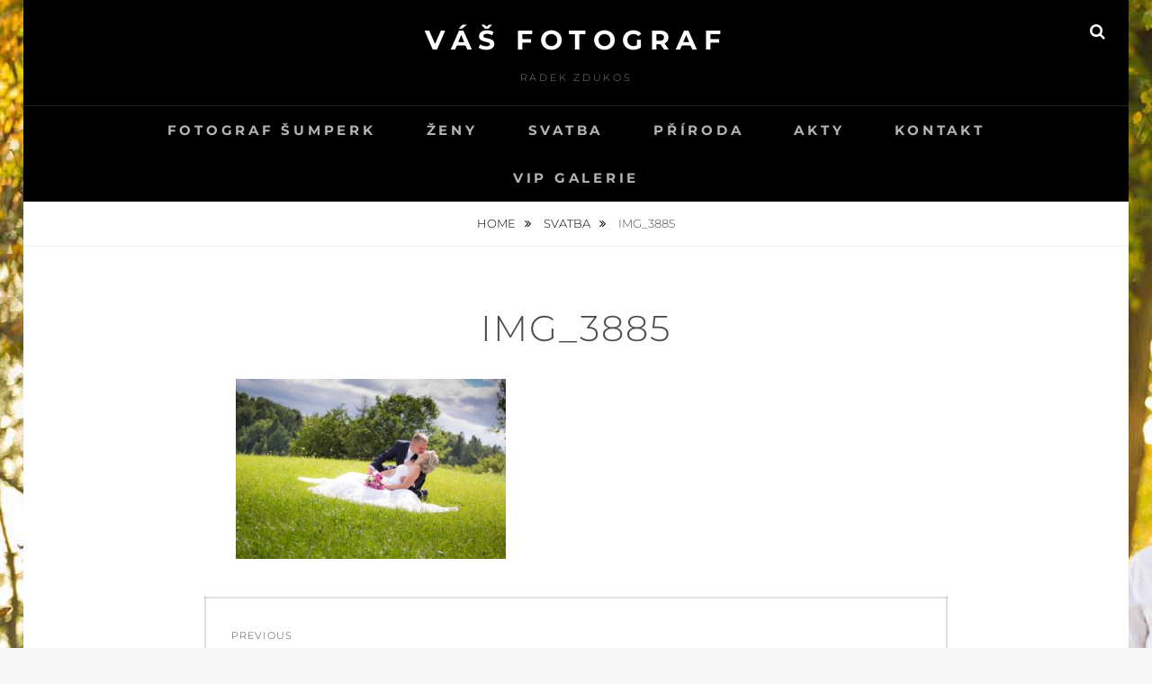

--- FILE ---
content_type: text/css
request_url: https://radekzdukos.cz/wp-content/plugins/catch-instagram-feed-gallery-widget/public/css/catch-instagram-feed-gallery-widget-public.css?ver=1.9
body_size: 1189
content:
/**
 * All of the CSS for your public-facing functionality should be
 * included in this file.
 */

.catch-instagram-feed-gallery-widget-wrapper ul
{
    margin: 0;
}

.catch-instagram-feed-gallery-widget-wrapper .catch-instagram-feed-gallery-widget-image-wrapper ul > li
{
    list-style: none;
}

.catch-instagram-feed-gallery-widget-wrapper .button
{
    background-color: transparent;
    border: 1px solid #d93175;
    display: inline-block;
    margin-top: 10px;
    padding: 15px 20px;
    height: auto;
}

.catch-instagram-feed-gallery-widget-wrapper .instagram-button .button:hover,
.catch-instagram-feed-gallery-widget-wrapper .instagram-button .button:focus
{
    background-color: #d93175;
    color: #fff;
    text-decoration: none;
}

.catch-instagram-feed-gallery-widget-wrapper .fa-instagram:before
{
    vertical-align: top;
}

.catch-instagram-feed-gallery-widget-wrapper .fa-instagram:hover,
.catch-instagram-feed-gallery-widget-wrapper .fa-instagram:focus,
.catch-instagram-feed-gallery-widget-wrapper .load-more:hover,
.catch-instagram-feed-gallery-widget-wrapper .load-more:focus
{
    background-color: #b00f14;
    color: #fff;
    text-decoration: none;
}

.catch-instagram-feed-gallery-widget-wrapper span
{
    margin-left: 5px;
}

.catch-instagram-feed-gallery-widget-wrapper .clear
{
    margin-bottom: 0;
}

.sidebar-primary .catch-instagram-feed-gallery-widget-wrapper .item,
.catch-instagram-feed-gallery-widget-wrapper .item
{
    float: left;
    margin: 0;
    padding: 0;
}

.catch-instagram-feed-gallery-widget-wrapper.one-columns  .item:nth-child(n+1),
.catch-instagram-feed-gallery-widget-wrapper.two-columns .item:nth-child(2n+1),
.catch-instagram-feed-gallery-widget-wrapper.three-columns .item:nth-child(3n+1),
.catch-instagram-feed-gallery-widget-wrapper.four-columns .item:nth-child(4n+1),
.catch-instagram-feed-gallery-widget-wrapper.five-columns .item:nth-child(5n+1),
.catch-instagram-feed-gallery-widget-wrapper.six-columns .item:nth-child(6n+1),
.catch-instagram-feed-gallery-widget-wrapper.seven-columns .item:nth-child(7n+1),
.catch-instagram-feed-gallery-widget-wrapper.eight-columns .item:nth-child(8n+1)
{
    clear: both;
}

.catch-instagram-feed-gallery-widget-wrapper.two-columns .item
{
    max-width: 50%;
}

.catch-instagram-feed-gallery-widget-wrapper.three-columns .item
{
    max-width: 33.33%;
}

.catch-instagram-feed-gallery-widget-wrapper.four-columns .item
{
    max-width: 25%;
}

.catch-instagram-feed-gallery-widget-wrapper.five-columns .item
{
    max-width: 20%;
}

.catch-instagram-feed-gallery-widget-wrapper.six-columns .item
{
    max-width: 16.66%;
}

.catch-instagram-feed-gallery-widget-wrapper.seven-columns .item
{
    max-width: 14.28%;
}

.catch-instagram-feed-gallery-widget-wrapper.eight-columns .item
{
    max-width: 12.5%;
}

.catch-instagram-feed-gallery-widget-wrapper.instagram-button
{
    clear: both;
}

.catch-instagram-feed-gallery-widget-wrapper.clearfix::after
{
    clear: both;
    content: ' ';
    display: block;
    height: 0;
}

/* Round Layout */
.catch-instagram-feed-gallery-widget-wrapper.round .catch-instagram-feed-gallery-widget-image-wrapper img
{
    border-radius: 50%;
    display: block;
    margin: auto;
}

/* Instagra Default Layout */
.catch-instagram-feed-gallery-widget-wrapper.default .item
{
    margin-bottom: 2%;
    margin-right: 2%;
    width: 32%;
}

.catch-instagram-feed-gallery-widget-wrapper.default .item:nth-child(3n)
{
    margin-right: 0;
}

.catch-instagram-feed-gallery-widget-wrapper.default .item:nth-child(3n+1)
{
    clear: both;
}

.catch-instagram-feed-gallery-widget-wrapper .catch-instagram-feed-gallery-widget-image-wrapper  a img
{
    box-shadow: none;
    width: 100%;
}

.catch-instagram-feed-gallery-widget-wrapper .catch-instagram-feed-gallery-widget-image-wrapper  ul li,
.catch-instagram-feed-gallery-widget-wrapper .catch-instagram-feed-gallery-widget-image-wrapper  ol li
{
    border: 0;
}

.catch-instagram-feed-gallery-widget-wrapper .catch-instagram-feed-gallery-widget-image-wrapper .item a img,
.catch-instagram-feed-gallery-widget-wrapper .catch-instagram-feed-gallery-widget-image-wrapper .item a,
.catch-instagram-feed-gallery-widget-wrapper .catch-instagram-feed-gallery-widget-image-wrapper .item a:hover,
.catch-instagram-feed-gallery-widget-wrapper .catch-instagram-feed-gallery-widget-image-wrapper .item a:focus
{
    box-shadow: none;
    outline: 0;
}

.catch-instagram-feed-gallery-widget-wrapper .with-padding .item a
{
    padding: 5px;
}

.catch-instagram-feed-gallery-widget-wrapper.default .item a
{
    display:         flex;
    display: -webkit-flex;
}

.catch-instagram-feed-gallery-widget-wrapper .catch-instagram-feed-gallery-widget-image-wrapper .item video
{
    max-width: 100%;
}

.catch-instagram-feed-gallery-widget-wrapper ul
{
    background-repeat: no-repeat;
}

.catch-instagram-feed-gallery-widget-wrapper .loader
{
    display: none;
    margin: 25px auto 0;
    text-align: center;
}

.instagram-button
{
    text-align: center;
}

.catch-instagram-feed-gallery-widget-wrapper .catch-instagram-feed-gallery-widget-image-wrapper .item > a,
.catch-instagram-feed-gallery-widget-wrapper .catch-instagram-feed-gallery-widget-image-wrapper .item > a:hover,
.catch-instagram-feed-gallery-widget-wrapper .catch-instagram-feed-gallery-widget-image-wrapper .item > a:focus
{
    color: transparent;
    display: block;
}

.catch-instagram-feed-gallery-widget-wrapper .item > a {
    line-height: 0;
}

.catch-instagram-feed-gallery-widget-wrapper div:not(.grid-rotator) .item > a
{
    position: relative;
}

/* Overlay video icon */
.catch-instagram-feed-gallery-widget-wrapper .overlay-icon
{
    color: #fff;
    font-size: 2rem;
    opacity: 0.6;
    position: absolute;
    right: 1rem;
    text-decoration: none;
    top: 1rem;
}


@media screen and (max-width: 560px) {
    /* Overlay video icon */
    .catch-instagram-feed-gallery-widget-wrapper .overlay-icon
    {
        font-size: 1rem;
        right: 0.5rem;
        top: 0.5rem;
    }
}
.catch-instagram-feed-gallery-widget-wrapper.round .overlay-icon
{
    right: 48%;
    top: 40%;
}

.catch-instagram-feed-gallery-widget-wrapper.default ul:after,
.catch-instagram-feed-gallery-widget-wrapper.grid ul:after,
.catch-instagram-feed-gallery-widget-wrapper.round ul:after
{
    clear: both;
    content: ' ';
    display: block;
}

.catch-instagram-feed-gallery-widget-wrapper .catch-instagram-feed-gallery-widget-image-wrapper span.cifgw-overlay{
    height: 100%;
    margin: 0 auto;
    text-align: center;
    width: 100%;
    position: absolute;
    margin: 0;
}

.item:hover .cifgw-overlay {
    background: rgba(0, 0, 0, 0.5);
}

.item {
    position: relative;
}

/* Social Icons*/

@font-face {
font-family: FontAwesome;
font-weight: normal;
font-style : normal;
       src : url("//cdnjs.cloudflare.com/ajax/libs/font-awesome/4.7.0/fonts/fontawesome-webfont.eot?v=4.7.0");
       src : url("//cdnjs.cloudflare.com/ajax/libs/font-awesome/4.7.0/fonts/fontawesome-webfont.eot?#iefix&v=4.7.0") format("embedded-opentype"),
             url("//cdnjs.cloudflare.com/ajax/libs/font-awesome/4.7.0/fonts/fontawesome-webfont.woff2?v=4.7.0") format("woff2"),
             url("//cdnjs.cloudflare.com/ajax/libs/font-awesome/4.7.0/fonts/fontawesome-webfont.woff?v=4.7.0") format("woff"),
             url("//cdnjs.cloudflare.com/ajax/libs/font-awesome/4.7.0/fonts/fontawesome-webfont.ttf?v=4.7.0") format("truetype"),
             url("//cdnjs.cloudflare.com/ajax/libs/font-awesome/4.7.0/fonts/fontawesome-webfont.svg?v=4.7.0#fontawesomeregular") format("svg");
}

.fa {
  display: inline-block;
  font: normal normal normal 14px/1 FontAwesome;
  font-size: inherit;
  text-rendering: auto;
  -webkit-font-smoothing: antialiased;
  -moz-osx-font-smoothing: grayscale;
}

.fa-clone:before {
  content: "\f24d";
}

.catch-instagram-feed-gallery-widget-wrapper .overlay-icon.fa-clone{
    opacity: 1;
}

.placeholder-video-image {
    position: absolute;
}